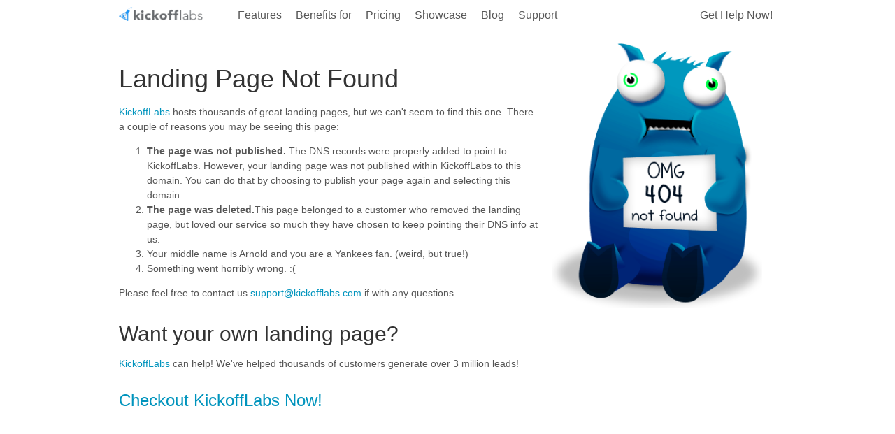

--- FILE ---
content_type: text/html;charset=utf-8
request_url: https://kickoffpages.com/no-page-exists
body_size: 5277
content:
<!DOCTYPE html>
<html>
  <head>
    <title>Landing Page Not Found</title>
    <style>
      body {
        color: #555555;
        font-size: 14px;
        line-height: 1.5;
        font-family:  "HelveticaNeue-Light", "Helvetica Neue Light", "Helvetica Neue", Helvetica, Arial, sans-serif;
        margin:0px;
      }
      
      h1, h2, h3, h4, h5, h6 {

      }
      
      p {
      line-height: 150%;
      margin: 0 0 10px;
      }
      
      h1, h2, h3, h4, h5, h6 { font-weight: normal; line-height: 150%; margin-bottom: 10px; }


      h1 {
      font-size: 36px;
      color: #333333
      }

      h2 {
      font-size: 30px;
      color: #333333;
      }

      h3 {
      font-size: 24px;
      }

      h4 {
      font-size: 18px;
      }

      h5 {
      font-size: 14px;
      }

      h6 {
      font-size: 12px;
      }

      .caps { font-weight: bold; text-transform: uppercase; }
      h4, h5, h6 { font-weight:bold;}
      h6 { text-transform: uppercase; letter-spacing: 1px; }
      
      a {
        color: #0094BD;
        text-decoration: none;
      }
      a:hover {
        color: #005871;
        text-decoration: underline;
      }
      
      .container {
        margin-right: auto;
        margin-left: auto;
        width: 940px;
        clear:both;
      }
      
      #logo {
        margin-top: 8px;
        margin-right: 20px;
        width: 140px;
        float:left;
      }
      
      #logo a.logo {
        background-image: url('/images/kickofflabs_small_logo.png');
        display: block;
        height: 20px;
        text-indent: -9999px;
        width: 121px;
        background-size: 120px 20px;
      }
      
      
      @media all and (-webkit-min-device-pixel-ratio: 2) {
        #logo a.logo{
           background-image:url('/images/kickofflabs_small_logo@2x.png');
        }
      }
      
      #right_links{
        float:right;
      }
      

      
      .box-menu {
        font-weight: normal;
        float: left;
        padding-top: 13px;
        padding-bottom: 11px;
        margin-top: -2px;
      }
      #siteoptions .nav_link {
        padding: 10px;
      }
      #right_links .box-menu{
        float:right;
        padding-right: 5px;
        padding-left: 5px;
        
      }
      
      .box-menu.link:hover
      {
        padding-top:11px !important;
        border-top:2px solid #00A4D1;
      }
      
      .topbar{
        border-top:2px solid white;
        text-align: left;
        color: #575757;
        font: 16px arial;
        margin-bottom:20px;
      }
      
      .topbar a {
        color: #575757;
        text-decoration:none;
      }
      
      .error-message{
        width:600px;
        float:left;
      }
      
      .sidebar{
        float:right;
        width:320px;
        margin-left:20px;
      }
      
      .clear{
        clear:both;
      }
      
      
    </style>
  </head>
  <body>
    <div class="container topbar">
      <div id="logo">
        <a href="http://kickofflabs.com/" class="logo" exact_match="true">KickoffLabs</a>
      </div>
      <div class="span6" id="siteoptions">
        <div class="box-menu link"><a href="http://kickofflabs.com/tour/" class="nav_link">Features</a></div>
        <div class="box-menu link"><a href="http://kickofflabs.com/benefits/" class="nav_link">Benefits for</a></div>
        <div class="box-menu link"><a href="http://kickofflabs.com/pricing/" class="nav_link">Pricing</a></div>
        <div class="box-menu link"><a href="http://kickofflabs.com/showcase/" class="nav_link">Showcase</a></div>
        <div class="box-menu link"><a href="http://kickofflabs.com/blog/" class="nav_link">Blog</a></div>
        <div class="box-menu link"><a href="http://kickofflabs.com/support/" class="nav_link">Support</a></div>

      <div id="right_links">
        <div class="box-menu last-box-menu" id="phone">
          <a href="mailto:support@kickofflabs.com">Get Help Now!</a>
        </div>
      </div>
      <div class="clear"></div>
    </div>
  </div>
    <div class="container">
      <div class="error-message">
        <h1>Landing Page Not Found</h1>
        <p><a href="http://kickofflabs.com/">KickoffLabs</a> hosts thousands of great landing pages, but we can't seem to find this one. There a couple of reasons you may be seeing this page:</p>
        <ol>
          <li><strong>The page was not published.</strong> The DNS records were properly added to point to KickoffLabs. However, your landing page was not published within KickoffLabs to this domain. You can do that by choosing to publish your page again and selecting this domain. </li>
          <li><strong>The page was deleted.</strong>This page belonged to a customer who removed the landing page, but loved our service so much they have chosen to keep pointing their DNS info at us.</li>
          <li>Your middle name is Arnold and you are a Yankees fan.  (weird, but true!) </li>
          <li>Something went horribly wrong. :( </li>
        </ol>

        <p>Please feel free to contact us <a href="mailto:support@kickofflabs.com">support@kickofflabs.com</a> if with any questions.</p>
        <h2>Want your own landing page?</h2>
         <p><a href="http://kickofflabs.com/">KickoffLabs</a> can help! We've helped thousands of customers generate over 3 million leads!</p>
         <h3><a href="http://kickofflabs.com/">Checkout KickoffLabs Now!</a></h3>
         
      </div>
      <div class="sidebar">
        <img src="/images/tb_blue_404.png"/>
      </div>
    </div>
  </body>
 </html>
